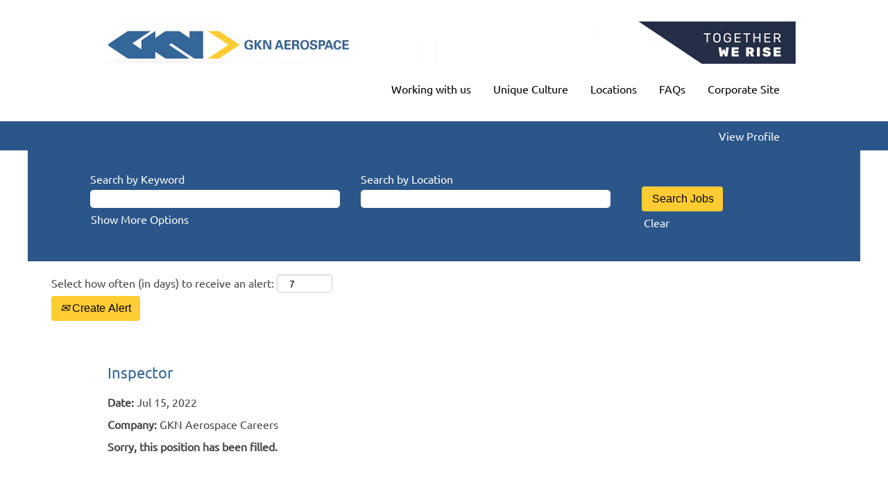

--- FILE ---
content_type: text/css
request_url: https://rmkcdn.successfactors.com/bdfb1def/401a8c02-3f18-421c-a16d-a.css
body_size: 4445
content:
/* Correlation Id: [e4db1baf-011a-44c3-bb05-7e7f1d541332] */.addthis_button_google_plusone_share{display:none;}.addthis_button_pinterest_share{display:none;}.pagination-well{width:100%;}.pagination-well{text-align:center;}.pagination-label-row{float:right;}body.coreCSB div.ukCookiePolicy > div.container{background:rgba(245,245,245,1.0) !important;}body.coreCSB div.ukCookiePolicy > div.container,div.ukCookiePolicy h3,div.ukCookiePolicy h4,div.ukCookiePolicy h5{color:rgb(68,68,68) !important;}body.coreCSB div.ukCookiePolicy > div.container a:hover,body.coreCSB div.ukCookiePolicy > div.container a:focus{color:rgb(53,124,196) !important;}body.coreCSB div.ukCookiePolicy > div.container a,body.coreCSB div.ukCookiePolicy > div.container a{color:rgb(43,86,137) !important;}body.coreCSB div.ukCookiePolicy > div.container button.btn:hover,body.coreCSB div.ukCookiePolicy > div.container button.btn:focus{background:rgba(51,102,153,1.0) !important;}body.coreCSB div.ukCookiePolicy > div.container button.btn,body.coreCSB div.ukCookiePolicy > div.container button.btn{background:rgba(51,102,153,1.0) !important;}body.coreCSB div.ukCookiePolicy > div.container button.btn,body.coreCSB div.ukCookiePolicy > div.container button.btn{color:rgb(255,255,255) !important;}body.coreCSB .fontcolora880bb1b,body.coreCSB .fontcolora880bb1b h1,body.coreCSB .fontcolora880bb1b h2,body.coreCSB .fontcolora880bb1b h3,body.coreCSB .fontcolora880bb1b h4,body.coreCSB .fontcolora880bb1b h5,body.coreCSB .fontcolora880bb1b h6,body.coreCSB .fontcolora880bb1b .force .the .color{color:rgb(153,153,153) !important;}body.coreCSB .backgroundcolora880bb1b{background-color:rgba(153,153,153,1.0);}body.coreCSB .bordercolora880bb1b{border-color:rgba(153,153,153,1.0);}body.coreCSB .linkcolora880bb1b a, html > body.coreCSB a.linkcolora880bb1b{color:rgb(153,153,153) !important;}body.coreCSB .linkhovercolora880bb1b a:not(.btn):hover,body.coreCSB .linkhovercolora880bb1b a:not(.btn):focus,html > body.coreCSB a.linkhovercolora880bb1b:not(.btn):hover,body.coreCSB#body a.linkhovercolora880bb1b:not(.btn):focus{color:rgb(153,153,153) !important;}body.coreCSB .linkhovercolora880bb1b > span > a:hover,body.coreCSB .linkhovercolora880bb1b > span > a:focus{color:rgb(153,153,153) !important;}body.coreCSB .customheaderlinkhovercolora880bb1b a:not(.btn):focus{border:1px dashed rgba(153,153,153,1.0) !important; outline:none !important; box-shadow: none;}body.coreCSB .fontcolorb6a533a1,body.coreCSB .fontcolorb6a533a1 h1,body.coreCSB .fontcolorb6a533a1 h2,body.coreCSB .fontcolorb6a533a1 h3,body.coreCSB .fontcolorb6a533a1 h4,body.coreCSB .fontcolorb6a533a1 h5,body.coreCSB .fontcolorb6a533a1 h6,body.coreCSB .fontcolorb6a533a1 .force .the .color{color:rgb(68,68,68) !important;}body.coreCSB .backgroundcolorb6a533a1{background-color:rgba(68,68,68,1.0);}body.coreCSB .bordercolorb6a533a1{border-color:rgba(68,68,68,1.0);}body.coreCSB .linkcolorb6a533a1 a, html > body.coreCSB a.linkcolorb6a533a1{color:rgb(68,68,68) !important;}body.coreCSB .linkhovercolorb6a533a1 a:not(.btn):hover,body.coreCSB .linkhovercolorb6a533a1 a:not(.btn):focus,html > body.coreCSB a.linkhovercolorb6a533a1:not(.btn):hover,body.coreCSB#body a.linkhovercolorb6a533a1:not(.btn):focus{color:rgb(68,68,68) !important;}body.coreCSB .linkhovercolorb6a533a1 > span > a:hover,body.coreCSB .linkhovercolorb6a533a1 > span > a:focus{color:rgb(68,68,68) !important;}body.coreCSB .customheaderlinkhovercolorb6a533a1 a:not(.btn):focus{border:1px dashed rgba(68,68,68,1.0) !important; outline:none !important; box-shadow: none;}body.coreCSB .fontcolor72228158,body.coreCSB .fontcolor72228158 h1,body.coreCSB .fontcolor72228158 h2,body.coreCSB .fontcolor72228158 h3,body.coreCSB .fontcolor72228158 h4,body.coreCSB .fontcolor72228158 h5,body.coreCSB .fontcolor72228158 h6,body.coreCSB .fontcolor72228158 .force .the .color{color:rgb(255,255,255) !important;}body.coreCSB .backgroundcolor72228158{background-color:rgba(255,255,255,1.0);}body.coreCSB .bordercolor72228158{border-color:rgba(255,255,255,1.0);}body.coreCSB .linkcolor72228158 a, html > body.coreCSB a.linkcolor72228158{color:rgb(255,255,255) !important;}body.coreCSB .linkhovercolor72228158 a:not(.btn):hover,body.coreCSB .linkhovercolor72228158 a:not(.btn):focus,html > body.coreCSB a.linkhovercolor72228158:not(.btn):hover,body.coreCSB#body a.linkhovercolor72228158:not(.btn):focus{color:rgb(255,255,255) !important;}body.coreCSB .linkhovercolor72228158 > span > a:hover,body.coreCSB .linkhovercolor72228158 > span > a:focus{color:rgb(255,255,255) !important;}body.coreCSB .customheaderlinkhovercolor72228158 a:not(.btn):focus{border:1px dashed rgba(255,255,255,1.0) !important; outline:none !important; box-shadow: none;}body.coreCSB .fontcolor7b94cfc9,body.coreCSB .fontcolor7b94cfc9 h1,body.coreCSB .fontcolor7b94cfc9 h2,body.coreCSB .fontcolor7b94cfc9 h3,body.coreCSB .fontcolor7b94cfc9 h4,body.coreCSB .fontcolor7b94cfc9 h5,body.coreCSB .fontcolor7b94cfc9 h6,body.coreCSB .fontcolor7b94cfc9 .force .the .color{color:rgb(0,73,144) !important;}body.coreCSB .backgroundcolor7b94cfc9{background-color:rgba(0,73,144,1.0);}body.coreCSB .bordercolor7b94cfc9{border-color:rgba(0,73,144,1.0);}body.coreCSB .linkcolor7b94cfc9 a, html > body.coreCSB a.linkcolor7b94cfc9{color:rgb(0,73,144) !important;}body.coreCSB .linkhovercolor7b94cfc9 a:not(.btn):hover,body.coreCSB .linkhovercolor7b94cfc9 a:not(.btn):focus,html > body.coreCSB a.linkhovercolor7b94cfc9:not(.btn):hover,body.coreCSB#body a.linkhovercolor7b94cfc9:not(.btn):focus{color:rgb(0,73,144) !important;}body.coreCSB .linkhovercolor7b94cfc9 > span > a:hover,body.coreCSB .linkhovercolor7b94cfc9 > span > a:focus{color:rgb(0,73,144) !important;}body.coreCSB .customheaderlinkhovercolor7b94cfc9 a:not(.btn):focus{border:1px dashed rgba(0,73,144,1.0) !important; outline:none !important; box-shadow: none;}body.coreCSB .fontcolor28a48de6,body.coreCSB .fontcolor28a48de6 h1,body.coreCSB .fontcolor28a48de6 h2,body.coreCSB .fontcolor28a48de6 h3,body.coreCSB .fontcolor28a48de6 h4,body.coreCSB .fontcolor28a48de6 h5,body.coreCSB .fontcolor28a48de6 h6,body.coreCSB .fontcolor28a48de6 .force .the .color{color:rgb(245,245,245) !important;}body.coreCSB .backgroundcolor28a48de6{background-color:rgba(245,245,245,1.0);}body.coreCSB .bordercolor28a48de6{border-color:rgba(245,245,245,1.0);}body.coreCSB .linkcolor28a48de6 a, html > body.coreCSB a.linkcolor28a48de6{color:rgb(245,245,245) !important;}body.coreCSB .linkhovercolor28a48de6 a:not(.btn):hover,body.coreCSB .linkhovercolor28a48de6 a:not(.btn):focus,html > body.coreCSB a.linkhovercolor28a48de6:not(.btn):hover,body.coreCSB#body a.linkhovercolor28a48de6:not(.btn):focus{color:rgb(245,245,245) !important;}body.coreCSB .linkhovercolor28a48de6 > span > a:hover,body.coreCSB .linkhovercolor28a48de6 > span > a:focus{color:rgb(245,245,245) !important;}body.coreCSB .customheaderlinkhovercolor28a48de6 a:not(.btn):focus{border:1px dashed rgba(245,245,245,1.0) !important; outline:none !important; box-shadow: none;}body.coreCSB .fontcolor8265c91f,body.coreCSB .fontcolor8265c91f h1,body.coreCSB .fontcolor8265c91f h2,body.coreCSB .fontcolor8265c91f h3,body.coreCSB .fontcolor8265c91f h4,body.coreCSB .fontcolor8265c91f h5,body.coreCSB .fontcolor8265c91f h6,body.coreCSB .fontcolor8265c91f .force .the .color{color:rgb(89,89,89) !important;}body.coreCSB .backgroundcolor8265c91f{background-color:rgba(89,89,89,1.0);}body.coreCSB .bordercolor8265c91f{border-color:rgba(89,89,89,1.0);}body.coreCSB .linkcolor8265c91f a, html > body.coreCSB a.linkcolor8265c91f{color:rgb(89,89,89) !important;}body.coreCSB .linkhovercolor8265c91f a:not(.btn):hover,body.coreCSB .linkhovercolor8265c91f a:not(.btn):focus,html > body.coreCSB a.linkhovercolor8265c91f:not(.btn):hover,body.coreCSB#body a.linkhovercolor8265c91f:not(.btn):focus{color:rgb(89,89,89) !important;}body.coreCSB .linkhovercolor8265c91f > span > a:hover,body.coreCSB .linkhovercolor8265c91f > span > a:focus{color:rgb(89,89,89) !important;}body.coreCSB .customheaderlinkhovercolor8265c91f a:not(.btn):focus{border:1px dashed rgba(89,89,89,1.0) !important; outline:none !important; box-shadow: none;}body.coreCSB .fontcolorccd693ae,body.coreCSB .fontcolorccd693ae h1,body.coreCSB .fontcolorccd693ae h2,body.coreCSB .fontcolorccd693ae h3,body.coreCSB .fontcolorccd693ae h4,body.coreCSB .fontcolorccd693ae h5,body.coreCSB .fontcolorccd693ae h6,body.coreCSB .fontcolorccd693ae .force .the .color{color:rgb(220,242,245) !important;}body.coreCSB .backgroundcolorccd693ae{background-color:rgba(220,242,245,1.0);}body.coreCSB .bordercolorccd693ae{border-color:rgba(220,242,245,1.0);}body.coreCSB .linkcolorccd693ae a, html > body.coreCSB a.linkcolorccd693ae{color:rgb(220,242,245) !important;}body.coreCSB .linkhovercolorccd693ae a:not(.btn):hover,body.coreCSB .linkhovercolorccd693ae a:not(.btn):focus,html > body.coreCSB a.linkhovercolorccd693ae:not(.btn):hover,body.coreCSB#body a.linkhovercolorccd693ae:not(.btn):focus{color:rgb(220,242,245) !important;}body.coreCSB .linkhovercolorccd693ae > span > a:hover,body.coreCSB .linkhovercolorccd693ae > span > a:focus{color:rgb(220,242,245) !important;}body.coreCSB .customheaderlinkhovercolorccd693ae a:not(.btn):focus{border:1px dashed rgba(220,242,245,1.0) !important; outline:none !important; box-shadow: none;}body.coreCSB .fontcolor416dec76,body.coreCSB .fontcolor416dec76 h1,body.coreCSB .fontcolor416dec76 h2,body.coreCSB .fontcolor416dec76 h3,body.coreCSB .fontcolor416dec76 h4,body.coreCSB .fontcolor416dec76 h5,body.coreCSB .fontcolor416dec76 h6,body.coreCSB .fontcolor416dec76 .force .the .color{color:rgb(56,171,225) !important;}body.coreCSB .backgroundcolor416dec76{background-color:rgba(56,171,225,1.0);}body.coreCSB .bordercolor416dec76{border-color:rgba(56,171,225,1.0);}body.coreCSB .linkcolor416dec76 a, html > body.coreCSB a.linkcolor416dec76{color:rgb(56,171,225) !important;}body.coreCSB .linkhovercolor416dec76 a:not(.btn):hover,body.coreCSB .linkhovercolor416dec76 a:not(.btn):focus,html > body.coreCSB a.linkhovercolor416dec76:not(.btn):hover,body.coreCSB#body a.linkhovercolor416dec76:not(.btn):focus{color:rgb(56,171,225) !important;}body.coreCSB .linkhovercolor416dec76 > span > a:hover,body.coreCSB .linkhovercolor416dec76 > span > a:focus{color:rgb(56,171,225) !important;}body.coreCSB .customheaderlinkhovercolor416dec76 a:not(.btn):focus{border:1px dashed rgba(56,171,225,1.0) !important; outline:none !important; box-shadow: none;}body.coreCSB .fontcolor9c3a0fbd,body.coreCSB .fontcolor9c3a0fbd h1,body.coreCSB .fontcolor9c3a0fbd h2,body.coreCSB .fontcolor9c3a0fbd h3,body.coreCSB .fontcolor9c3a0fbd h4,body.coreCSB .fontcolor9c3a0fbd h5,body.coreCSB .fontcolor9c3a0fbd h6,body.coreCSB .fontcolor9c3a0fbd .force .the .color{color:rgb(227,87,58) !important;}body.coreCSB .backgroundcolor9c3a0fbd{background-color:rgba(227,87,58,1.0);}body.coreCSB .bordercolor9c3a0fbd{border-color:rgba(227,87,58,1.0);}body.coreCSB .linkcolor9c3a0fbd a, html > body.coreCSB a.linkcolor9c3a0fbd{color:rgb(227,87,58) !important;}body.coreCSB .linkhovercolor9c3a0fbd a:not(.btn):hover,body.coreCSB .linkhovercolor9c3a0fbd a:not(.btn):focus,html > body.coreCSB a.linkhovercolor9c3a0fbd:not(.btn):hover,body.coreCSB#body a.linkhovercolor9c3a0fbd:not(.btn):focus{color:rgb(227,87,58) !important;}body.coreCSB .linkhovercolor9c3a0fbd > span > a:hover,body.coreCSB .linkhovercolor9c3a0fbd > span > a:focus{color:rgb(227,87,58) !important;}body.coreCSB .customheaderlinkhovercolor9c3a0fbd a:not(.btn):focus{border:1px dashed rgba(227,87,58,1.0) !important; outline:none !important; box-shadow: none;}body.coreCSB .fontcolord255ccd7,body.coreCSB .fontcolord255ccd7 h1,body.coreCSB .fontcolord255ccd7 h2,body.coreCSB .fontcolord255ccd7 h3,body.coreCSB .fontcolord255ccd7 h4,body.coreCSB .fontcolord255ccd7 h5,body.coreCSB .fontcolord255ccd7 h6,body.coreCSB .fontcolord255ccd7 .force .the .color{color:rgb(68,68,68) !important;}body.coreCSB .backgroundcolord255ccd7{background-color:rgba(68,68,68,0.27);}body.coreCSB .bordercolord255ccd7{border-color:rgba(68,68,68,0.27);}body.coreCSB .linkcolord255ccd7 a, html > body.coreCSB a.linkcolord255ccd7{color:rgb(68,68,68) !important;}body.coreCSB .linkhovercolord255ccd7 a:not(.btn):hover,body.coreCSB .linkhovercolord255ccd7 a:not(.btn):focus,html > body.coreCSB a.linkhovercolord255ccd7:not(.btn):hover,body.coreCSB#body a.linkhovercolord255ccd7:not(.btn):focus{color:rgb(68,68,68) !important;}body.coreCSB .linkhovercolord255ccd7 > span > a:hover,body.coreCSB .linkhovercolord255ccd7 > span > a:focus{color:rgb(68,68,68) !important;}body.coreCSB .customheaderlinkhovercolord255ccd7 a:not(.btn):focus{border:1px dashed rgba(68,68,68,0.27) !important; outline:none !important; box-shadow: none;}body.coreCSB .fontcolore4beb9ecfcf0f06b,body.coreCSB .fontcolore4beb9ecfcf0f06b h1,body.coreCSB .fontcolore4beb9ecfcf0f06b h2,body.coreCSB .fontcolore4beb9ecfcf0f06b h3,body.coreCSB .fontcolore4beb9ecfcf0f06b h4,body.coreCSB .fontcolore4beb9ecfcf0f06b h5,body.coreCSB .fontcolore4beb9ecfcf0f06b h6,body.coreCSB .fontcolore4beb9ecfcf0f06b .force .the .color{color:rgb(43,86,137) !important;}body.coreCSB .backgroundcolore4beb9ecfcf0f06b{background-color:rgba(43,86,137,1.0);}body.coreCSB .bordercolore4beb9ecfcf0f06b{border-color:rgba(43,86,137,1.0);}body.coreCSB .linkcolore4beb9ecfcf0f06b a, html > body.coreCSB a.linkcolore4beb9ecfcf0f06b{color:rgb(43,86,137) !important;}body.coreCSB .linkhovercolore4beb9ecfcf0f06b a:not(.btn):hover,body.coreCSB .linkhovercolore4beb9ecfcf0f06b a:not(.btn):focus,html > body.coreCSB a.linkhovercolore4beb9ecfcf0f06b:not(.btn):hover,body.coreCSB#body a.linkhovercolore4beb9ecfcf0f06b:not(.btn):focus{color:rgb(43,86,137) !important;}body.coreCSB .linkhovercolore4beb9ecfcf0f06b > span > a:hover,body.coreCSB .linkhovercolore4beb9ecfcf0f06b > span > a:focus{color:rgb(43,86,137) !important;}body.coreCSB .customheaderlinkhovercolore4beb9ecfcf0f06b a:not(.btn):focus{border:1px dashed rgba(43,86,137,1.0) !important; outline:none !important; box-shadow: none;}body.coreCSB .fontcolora6b00e911b3e35c3,body.coreCSB .fontcolora6b00e911b3e35c3 h1,body.coreCSB .fontcolora6b00e911b3e35c3 h2,body.coreCSB .fontcolora6b00e911b3e35c3 h3,body.coreCSB .fontcolora6b00e911b3e35c3 h4,body.coreCSB .fontcolora6b00e911b3e35c3 h5,body.coreCSB .fontcolora6b00e911b3e35c3 h6,body.coreCSB .fontcolora6b00e911b3e35c3 .force .the .color{color:rgb(51,102,153) !important;}body.coreCSB .backgroundcolora6b00e911b3e35c3{background-color:rgba(51,102,153,1.0);}body.coreCSB .bordercolora6b00e911b3e35c3{border-color:rgba(51,102,153,1.0);}body.coreCSB .linkcolora6b00e911b3e35c3 a, html > body.coreCSB a.linkcolora6b00e911b3e35c3{color:rgb(51,102,153) !important;}body.coreCSB .linkhovercolora6b00e911b3e35c3 a:not(.btn):hover,body.coreCSB .linkhovercolora6b00e911b3e35c3 a:not(.btn):focus,html > body.coreCSB a.linkhovercolora6b00e911b3e35c3:not(.btn):hover,body.coreCSB#body a.linkhovercolora6b00e911b3e35c3:not(.btn):focus{color:rgb(51,102,153) !important;}body.coreCSB .linkhovercolora6b00e911b3e35c3 > span > a:hover,body.coreCSB .linkhovercolora6b00e911b3e35c3 > span > a:focus{color:rgb(51,102,153) !important;}body.coreCSB .customheaderlinkhovercolora6b00e911b3e35c3 a:not(.btn):focus{border:1px dashed rgba(51,102,153,1.0) !important; outline:none !important; box-shadow: none;}body.coreCSB .fontcolor6c9b59ed7fd0dedf,body.coreCSB .fontcolor6c9b59ed7fd0dedf h1,body.coreCSB .fontcolor6c9b59ed7fd0dedf h2,body.coreCSB .fontcolor6c9b59ed7fd0dedf h3,body.coreCSB .fontcolor6c9b59ed7fd0dedf h4,body.coreCSB .fontcolor6c9b59ed7fd0dedf h5,body.coreCSB .fontcolor6c9b59ed7fd0dedf h6,body.coreCSB .fontcolor6c9b59ed7fd0dedf .force .the .color{color:rgb(53,124,196) !important;}body.coreCSB .backgroundcolor6c9b59ed7fd0dedf{background-color:rgba(53,124,196,1.0);}body.coreCSB .bordercolor6c9b59ed7fd0dedf{border-color:rgba(53,124,196,1.0);}body.coreCSB .linkcolor6c9b59ed7fd0dedf a, html > body.coreCSB a.linkcolor6c9b59ed7fd0dedf{color:rgb(53,124,196) !important;}body.coreCSB .linkhovercolor6c9b59ed7fd0dedf a:not(.btn):hover,body.coreCSB .linkhovercolor6c9b59ed7fd0dedf a:not(.btn):focus,html > body.coreCSB a.linkhovercolor6c9b59ed7fd0dedf:not(.btn):hover,body.coreCSB#body a.linkhovercolor6c9b59ed7fd0dedf:not(.btn):focus{color:rgb(53,124,196) !important;}body.coreCSB .linkhovercolor6c9b59ed7fd0dedf > span > a:hover,body.coreCSB .linkhovercolor6c9b59ed7fd0dedf > span > a:focus{color:rgb(53,124,196) !important;}body.coreCSB .customheaderlinkhovercolor6c9b59ed7fd0dedf a:not(.btn):focus{border:1px dashed rgba(53,124,196,1.0) !important; outline:none !important; box-shadow: none;}body.coreCSB .fontcolor029e277b575056a4,body.coreCSB .fontcolor029e277b575056a4 h1,body.coreCSB .fontcolor029e277b575056a4 h2,body.coreCSB .fontcolor029e277b575056a4 h3,body.coreCSB .fontcolor029e277b575056a4 h4,body.coreCSB .fontcolor029e277b575056a4 h5,body.coreCSB .fontcolor029e277b575056a4 h6,body.coreCSB .fontcolor029e277b575056a4 .force .the .color{color:rgb(255,204,51) !important;}body.coreCSB .backgroundcolor029e277b575056a4{background-color:rgba(255,204,51,1.0);}body.coreCSB .bordercolor029e277b575056a4{border-color:rgba(255,204,51,1.0);}body.coreCSB .linkcolor029e277b575056a4 a, html > body.coreCSB a.linkcolor029e277b575056a4{color:rgb(255,204,51) !important;}body.coreCSB .linkhovercolor029e277b575056a4 a:not(.btn):hover,body.coreCSB .linkhovercolor029e277b575056a4 a:not(.btn):focus,html > body.coreCSB a.linkhovercolor029e277b575056a4:not(.btn):hover,body.coreCSB#body a.linkhovercolor029e277b575056a4:not(.btn):focus{color:rgb(255,204,51) !important;}body.coreCSB .linkhovercolor029e277b575056a4 > span > a:hover,body.coreCSB .linkhovercolor029e277b575056a4 > span > a:focus{color:rgb(255,204,51) !important;}body.coreCSB .customheaderlinkhovercolor029e277b575056a4 a:not(.btn):focus{border:1px dashed rgba(255,204,51,1.0) !important; outline:none !important; box-shadow: none;}body.coreCSB .fontcolor8728e3dfa3cfd7da,body.coreCSB .fontcolor8728e3dfa3cfd7da h1,body.coreCSB .fontcolor8728e3dfa3cfd7da h2,body.coreCSB .fontcolor8728e3dfa3cfd7da h3,body.coreCSB .fontcolor8728e3dfa3cfd7da h4,body.coreCSB .fontcolor8728e3dfa3cfd7da h5,body.coreCSB .fontcolor8728e3dfa3cfd7da h6,body.coreCSB .fontcolor8728e3dfa3cfd7da .force .the .color{color:rgb(255,214,102) !important;}body.coreCSB .backgroundcolor8728e3dfa3cfd7da{background-color:rgba(255,214,102,1.0);}body.coreCSB .bordercolor8728e3dfa3cfd7da{border-color:rgba(255,214,102,1.0);}body.coreCSB .linkcolor8728e3dfa3cfd7da a, html > body.coreCSB a.linkcolor8728e3dfa3cfd7da{color:rgb(255,214,102) !important;}body.coreCSB .linkhovercolor8728e3dfa3cfd7da a:not(.btn):hover,body.coreCSB .linkhovercolor8728e3dfa3cfd7da a:not(.btn):focus,html > body.coreCSB a.linkhovercolor8728e3dfa3cfd7da:not(.btn):hover,body.coreCSB#body a.linkhovercolor8728e3dfa3cfd7da:not(.btn):focus{color:rgb(255,214,102) !important;}body.coreCSB .linkhovercolor8728e3dfa3cfd7da > span > a:hover,body.coreCSB .linkhovercolor8728e3dfa3cfd7da > span > a:focus{color:rgb(255,214,102) !important;}body.coreCSB .customheaderlinkhovercolor8728e3dfa3cfd7da a:not(.btn):focus{border:1px dashed rgba(255,214,102,1.0) !important; outline:none !important; box-shadow: none;}body.coreCSB .fontcolor7d04d704dc1265e5,body.coreCSB .fontcolor7d04d704dc1265e5 h1,body.coreCSB .fontcolor7d04d704dc1265e5 h2,body.coreCSB .fontcolor7d04d704dc1265e5 h3,body.coreCSB .fontcolor7d04d704dc1265e5 h4,body.coreCSB .fontcolor7d04d704dc1265e5 h5,body.coreCSB .fontcolor7d04d704dc1265e5 h6,body.coreCSB .fontcolor7d04d704dc1265e5 .force .the .color{color:rgb(122,183,255) !important;}body.coreCSB .backgroundcolor7d04d704dc1265e5{background-color:rgba(122,183,255,1.0);}body.coreCSB .bordercolor7d04d704dc1265e5{border-color:rgba(122,183,255,1.0);}body.coreCSB .linkcolor7d04d704dc1265e5 a, html > body.coreCSB a.linkcolor7d04d704dc1265e5{color:rgb(122,183,255) !important;}body.coreCSB .linkhovercolor7d04d704dc1265e5 a:not(.btn):hover,body.coreCSB .linkhovercolor7d04d704dc1265e5 a:not(.btn):focus,html > body.coreCSB a.linkhovercolor7d04d704dc1265e5:not(.btn):hover,body.coreCSB#body a.linkhovercolor7d04d704dc1265e5:not(.btn):focus{color:rgb(122,183,255) !important;}body.coreCSB .linkhovercolor7d04d704dc1265e5 > span > a:hover,body.coreCSB .linkhovercolor7d04d704dc1265e5 > span > a:focus{color:rgb(122,183,255) !important;}body.coreCSB .customheaderlinkhovercolor7d04d704dc1265e5 a:not(.btn):focus{border:1px dashed rgba(122,183,255,1.0) !important; outline:none !important; box-shadow: none;}body.coreCSB .fontcolor5553ae76918825fb,body.coreCSB .fontcolor5553ae76918825fb h1,body.coreCSB .fontcolor5553ae76918825fb h2,body.coreCSB .fontcolor5553ae76918825fb h3,body.coreCSB .fontcolor5553ae76918825fb h4,body.coreCSB .fontcolor5553ae76918825fb h5,body.coreCSB .fontcolor5553ae76918825fb h6,body.coreCSB .fontcolor5553ae76918825fb .force .the .color{color:rgb(0,157,224) !important;}body.coreCSB .backgroundcolor5553ae76918825fb{background-color:rgba(0,157,224,1.0);}body.coreCSB .bordercolor5553ae76918825fb{border-color:rgba(0,157,224,1.0);}body.coreCSB .linkcolor5553ae76918825fb a, html > body.coreCSB a.linkcolor5553ae76918825fb{color:rgb(0,157,224) !important;}body.coreCSB .linkhovercolor5553ae76918825fb a:not(.btn):hover,body.coreCSB .linkhovercolor5553ae76918825fb a:not(.btn):focus,html > body.coreCSB a.linkhovercolor5553ae76918825fb:not(.btn):hover,body.coreCSB#body a.linkhovercolor5553ae76918825fb:not(.btn):focus{color:rgb(0,157,224) !important;}body.coreCSB .linkhovercolor5553ae76918825fb > span > a:hover,body.coreCSB .linkhovercolor5553ae76918825fb > span > a:focus{color:rgb(0,157,224) !important;}body.coreCSB .customheaderlinkhovercolor5553ae76918825fb a:not(.btn):focus{border:1px dashed rgba(0,157,224,1.0) !important; outline:none !important; box-shadow: none;}body.coreCSB .fontcolorc2a7be919e4b43ec,body.coreCSB .fontcolorc2a7be919e4b43ec h1,body.coreCSB .fontcolorc2a7be919e4b43ec h2,body.coreCSB .fontcolorc2a7be919e4b43ec h3,body.coreCSB .fontcolorc2a7be919e4b43ec h4,body.coreCSB .fontcolorc2a7be919e4b43ec h5,body.coreCSB .fontcolorc2a7be919e4b43ec h6,body.coreCSB .fontcolorc2a7be919e4b43ec .force .the .color{color:rgb(0,0,0) !important;}body.coreCSB .backgroundcolorc2a7be919e4b43ec{background-color:rgba(0,0,0,1.0);}body.coreCSB .bordercolorc2a7be919e4b43ec{border-color:rgba(0,0,0,1.0);}body.coreCSB .linkcolorc2a7be919e4b43ec a, html > body.coreCSB a.linkcolorc2a7be919e4b43ec{color:rgb(0,0,0) !important;}body.coreCSB .linkhovercolorc2a7be919e4b43ec a:not(.btn):hover,body.coreCSB .linkhovercolorc2a7be919e4b43ec a:not(.btn):focus,html > body.coreCSB a.linkhovercolorc2a7be919e4b43ec:not(.btn):hover,body.coreCSB#body a.linkhovercolorc2a7be919e4b43ec:not(.btn):focus{color:rgb(0,0,0) !important;}body.coreCSB .linkhovercolorc2a7be919e4b43ec > span > a:hover,body.coreCSB .linkhovercolorc2a7be919e4b43ec > span > a:focus{color:rgb(0,0,0) !important;}body.coreCSB .customheaderlinkhovercolorc2a7be919e4b43ec a:not(.btn):focus{border:1px dashed rgba(0,0,0,1.0) !important; outline:none !important; box-shadow: none;}body.coreCSB .fontcolor2c2c83801bb95faa,body.coreCSB .fontcolor2c2c83801bb95faa h1,body.coreCSB .fontcolor2c2c83801bb95faa h2,body.coreCSB .fontcolor2c2c83801bb95faa h3,body.coreCSB .fontcolor2c2c83801bb95faa h4,body.coreCSB .fontcolor2c2c83801bb95faa h5,body.coreCSB .fontcolor2c2c83801bb95faa h6,body.coreCSB .fontcolor2c2c83801bb95faa .force .the .color{color:rgb(246,246,246) !important;}body.coreCSB .backgroundcolor2c2c83801bb95faa{background:linear-gradient(180deg, rgba(246,246,246,1.0) 0%, rgba(0,0,0,1.0) 100%);}body.coreCSB .backgroundcolor2c2c83801bb95faa{background:-webkit-linear-gradient(270deg, rgba(246,246,246,1.0) 0%, rgba(0,0,0,1.0) 100%);}body.coreCSB .bordercolor2c2c83801bb95faa{border-color:rgba(246,246,246,1.0);}body.coreCSB .linkcolor2c2c83801bb95faa a, html > body.coreCSB a.linkcolor2c2c83801bb95faa{color:rgb(246,246,246) !important;}body.coreCSB .linkhovercolor2c2c83801bb95faa a:not(.btn):hover,body.coreCSB .linkhovercolor2c2c83801bb95faa a:not(.btn):focus,html > body.coreCSB a.linkhovercolor2c2c83801bb95faa:not(.btn):hover,body.coreCSB#body a.linkhovercolor2c2c83801bb95faa:not(.btn):focus{color:rgb(246,246,246) !important;}body.coreCSB .linkhovercolor2c2c83801bb95faa > span > a:hover,body.coreCSB .linkhovercolor2c2c83801bb95faa > span > a:focus{color:rgb(246,246,246) !important;}body.coreCSB .customheaderlinkhovercolor2c2c83801bb95faa a:not(.btn):focus{border:1px dashed rgba(246,246,246,1.0) !important; outline:none !important; box-shadow: none;}
 @font-face {font-family: 'customd047e319879f441c82060'; src: url('//rmkcdn.successfactors.com/bdfb1def/d047e319-879f-441c-8206-0.ttf') format('truetype'); font-style: normal; font-weight: 400;}

.backgroundimage80c5b8fa-bb9f-4f91-a4a6-8{background-image:url(//rmkcdn.successfactors.com/bdfb1def/80c5b8fa-bb9f-4f91-a4a6-8.png) !important;}.backgroundimage10ea3196-f18b-48f8-89ed-6{background-image:url(//rmkcdn.successfactors.com/bdfb1def/10ea3196-f18b-48f8-89ed-6.ico) !important;}.backgroundimage29560909-af49-44d1-b71d-7{background-image:url(//rmkcdn.successfactors.com/bdfb1def/29560909-af49-44d1-b71d-7.png) !important;}.backgroundimage7e81f05f-fe1c-47aa-be14-2{background-image:url(//rmkcdn.successfactors.com/bdfb1def/7e81f05f-fe1c-47aa-be14-2.jpg) !important;}.backgroundimagefa8318df-4f15-4079-8b09-3{background-image:url(//rmkcdn.successfactors.com/bdfb1def/fa8318df-4f15-4079-8b09-3.png) !important;}.backgroundimage80f1c728-d248-422a-819f-4{background-image:url(//rmkcdn.successfactors.com/bdfb1def/80f1c728-d248-422a-819f-4.png) !important;}.backgroundimagea0580aa9-e5d0-43a1-8b8a-a{background-image:url(//rmkcdn.successfactors.com/bdfb1def/a0580aa9-e5d0-43a1-8b8a-a.jpg) !important;}.backgroundimage9b2d1523-5033-4e7e-ba65-4{background-image:url(//rmkcdn.successfactors.com/bdfb1def/9b2d1523-5033-4e7e-ba65-4.jpg) !important;}.backgroundimage743dc59b-0a20-4135-8659-3{background-image:url(//rmkcdn.successfactors.com/bdfb1def/743dc59b-0a20-4135-8659-3.jpg) !important;}.backgroundimage6893035e-d4ad-41b1-a3e5-0{background-image:url(//rmkcdn.successfactors.com/bdfb1def/6893035e-d4ad-41b1-a3e5-0.jpg) !important;}.backgroundimagebb74ecd0-48dc-4add-89f0-a{background-image:url(//rmkcdn.successfactors.com/bdfb1def/bb74ecd0-48dc-4add-89f0-a.jpg) !important;}.backgroundimage5d55fa13-a7dc-43d7-bb5c-6{background-image:url(//rmkcdn.successfactors.com/bdfb1def/5d55fa13-a7dc-43d7-bb5c-6.png) !important;}.backgroundimage9d3f0df3-1430-4ea5-91fa-f{background-image:url(//rmkcdn.successfactors.com/bdfb1def/9d3f0df3-1430-4ea5-91fa-f.png) !important;}.backgroundimage488d08a1-41d2-4b97-aae5-b{background-image:url(//rmkcdn.successfactors.com/bdfb1def/488d08a1-41d2-4b97-aae5-b.png) !important;}
.content > .inner > div, #content > #category-header > .inner > div,   .jobDisplay > .content > div, .jobDisplay > .content > .jobColumnOne > div, .jobDisplay > .content > .jobColumnTwo > div,  .landingPageDisplay > .content > .landingPage > .landingPageColumnOne > div, .landingPageDisplay > .content > .landingPage > .landingPageColumnTwo > div, .landingPageDisplay > .content > .landingPage > .landingPageSingleColumn > div{margin-bottom:15px;}@media (max-width: 1200px) {.innershell {padding-left:0px;padding-right:0px;}} .unify innershell {padding-left:0px;padding-right:0px;}body.coreCSB .outershell .btn, .outershell, .header, .footer {font-family: customd047e319879f441c82060;font-size:16px;}body.coreCSB .outershell .btn,.outershell input[type="submit"],.outershell a.btn,.outershell a.btn:hover,.outershell a.btn:focus,.outershell .btn,.outershell .btn:hover,.outershell .btn:focus{color:rgb(0,0,0) !important;}body.coreCSB .outershell input[type="submit"]:hover,body.coreCSB .outershell input[type="submit"]:focus,body.coreCSB .outershell a.btn:hover,body.coreCSB .outershell a.btn:focus,body.coreCSB .outershell .btn:hover,body.coreCSB .outershell .btn:focus{color:rgb(246,246,246) !important;}.body,body .skipLink:focus span,.outershell div.styled .close,.body .outershell .cookiePolicy,.body .outershell #cookieManagerModal h2, .body .outershell #cookieManagerModal h3{color:rgb(68,68,68) !important;}.outershell h1,.outershell h2:not(.customHeader),.outershell h3,.outershell h4,.outershell h5,.outershell h6{color:rgb(51,102,153);}.outershell a,.outershell .link, div.outershell div.cookiePolicy a{color:rgb(51,102,153) !important;}.outershell a:hover,.outershell a:focus,.outershell li.active a, div.outershell div.cookiePolicy a:hover, div.outershell div.cookiePolicy a:focus, div.outershell .cookiemanager .arrow-toggle:hover, div.outershell .cookiemanager .arrow-toggle:focus,body.coreCSB .linkhovercolor a:not(.btn):hover,body.coreCSB .linkhovercolor a:not(.btn):focus,html > body.coreCSB a.linkhovercolor:not(.btn):hover,body.coreCSB#body a.linkhovercolor:not(.btn):focus{color:rgb(53,124,196) !important;}.outershell div.searchwell a,.outershell div.search a{color:rgb(255,255,255) !important;}.outershell div.searchwell a:hover,.outershell div.searchwell a:focus,.outershell div.search a:hover,.outershell div.search a:focus{color:rgb(122,183,255) !important;}.outershell div.searchwell,.outershell div.search{color:rgb(255,255,255) !important;}.headermain a{color:rgb(0,0,0) !important;}.headermain a:hover,.headermain a:focus{color:rgb(0,0,0) !important;}.headersubmenu,.headersubmenu a{color:rgb(255,255,255) !important;}.headersubmenu a:hover,.headersubmenu a:focus{color:rgb(246,246,246) !important;}.header .dropdown-menu a{color:rgb(0,0,0) !important;}.header .dropdown-menu a:hover,.header .dropdown-menu a:focus{color:rgb(43,86,137) !important;}.header .mobilelink{color:rgb(43,86,137) !important;}div.footer{color:rgb(89,89,89) !important;}.footer a,.footer{color:rgb(51,102,153) !important;}.footer a:hover,.footer a:focus{color:rgb(53,124,196) !important;}body.coreCSB .footer .social-icon{color:rgb(51,102,153) !important;}#footerColumns .footerMenuTitle {color:rgb(89,89,89) !important;}#footerColumns a {color:rgb(51,102,153) !important;}#footerColumns a:hover, #footerColumns a:focus {color:rgb(53,124,196) !important;}div.outershell .cookiemanageracceptall,div.outershell .cookiemanagerrejectall,div.outershell .onoffswitch .onoffswitch-inner:before{color:rgb(255,255,255);}.outershell .pagination>li>a{border:1px solid rgb(153,153,153);}body.body{background-color:rgba(255,255,255,1.0);}#body .outershell .btn,#body .outershell input[type="submit"]{background-color:rgba(255,204,51,1.0);}#body .outershell a.btn:hover,#body .outershell a.btn:focus,#body .outershell .btn:hover,#body .outershell .btn:focus,#body .outershell input[type="submit"]:hover,#body .outershell input[type="submit"]:focus{background-color:rgba(51,102,153,1.0);}div.innershell,div.outershell div.styled div.modal-content,div.outershell div.styled div.modal-footer,div.outershell div.cookiePolicy{background-color:rgba(255,255,255,1.0);}.outershell div.searchwell{background-color:rgba(43,86,137,1.0);}.outershell .table-striped > tbody > tr:nth-child(2n+1),.outershell .table-hover>tbody>tr:hover,.outershell .table-hover>tbody>tr:focus{background-color:rgba(245,245,245,1.0);}div.headerbordertop{background-color:rgba(255,255,255,1.0);}div.headermain{background-color:rgba(255,255,255,1.0);}div.headersubmenu{background-color:rgba(43,86,137,1.0);}.header .dropdown-menu{background-color:rgba(255,255,255,1.0);}div.footer{background-color:rgba(255,255,255,1.0);}#footerColumnsShell {background-color:rgba(255,255,255,1.0);}.outershell .cookiemanageracceptall,.outershell .cookiemanagerrejectall,body.body div.outershell .onoffswitch .onoffswitch-inner:before{background-color:rgba(51,102,153,1.0);}body.body div.outershell button.cookiemanageracceptall:hover,body.body div.outershell button.cookiemanagerrejectall:hover,body.body div.outershell button.cookiemanageracceptall:focus{background-color:rgba(53,124,196,1.0);}#body .outershell .btn{border-color:rgba(255,204,51,1.0);}#body .outershell a.btn:hover,#body .outershell a.btn:focus,#body .outershell .btn:hover,#body .outershell .btn:focus,#body .outershell input[type="submit"]:hover,#body .outershell input[type="submit"]:focus{border-color:rgba(51,102,153,1.0);}.outershell .toggle-group.cookietoggle input[type=checkbox] ~ .onoffswitch{border-color:rgba(68,68,68,1.0);}.outershell .toggle-group.cookietoggle input[type=checkbox]:focus ~ .onoffswitch,.outershell .toggle-group.cookietoggle input[type=checkbox]:hover ~ .onoffswitch,.outershell .cookiemanageracceptall:focus,.outershell .cookiemanagerrejectall:focus,.outershell .cookiemanageracceptall:hover{border-color:rgba(53,124,196,1.0);}body .outershell .cookiemanager .link{border-color:rgba(51,102,153,1.0);}body .outershell .cookiemanager button.shadowhover:hover,body .outershell .cookiemanager button.shadowhover:focus{border-color:rgba(68,68,68,1.0);}.outershell a:focus, a.skipLink:focus > span{border:1px dashed rgba(53,124,196,1.0) !important; outline:none !important; box-shadow: none;}#body .outershell .btn:focus, body.coreCSB div.ukCookiePolicy > div.container button.btn:focus{border:1px dashed rgba(246,246,246,1.0) !important; outline:none !important; box-shadow: none;}.headermain a:focus{border:1px dashed rgba(0,0,0,1.0) !important; outline:none !important; box-shadow: none;}.headermain .mobile-search button:focus{border:1px dashed rgba(0,0,0,1.0) !important; outline:none !important; box-shadow: none;}.headersubmenu a:focus{border:1px dashed rgba(246,246,246,1.0) !important; outline:none !important; box-shadow: none;}.header .dropdown-menu a:focus{border:1px dashed rgba(43,86,137,1.0) !important; outline:none !important; box-shadow: none;}.footer a:focus, .footer a.social-icon:hover{border:1px dashed rgba(53,124,196,1.0) !important; outline:none !important; box-shadow: none;}#footerColumns a:focus {border:1px dashed rgba(53,124,196,1.0) !important; outline:none !important; box-shadow: none;}.outershell div.searchwell a:focus,.outershell div.search a:focus, .outershell div.searchwell input:focus{border:1px dashed rgba(122,183,255,1.0) !important; outline:none !important; box-shadow: none;}.outershell div.searchwell select:focus,.outershell div.search select:focus{outline:1px dashed rgba(255,255,255,1.0) !important;}body .outershell .cookiemanager .shadowfocus:hover, body .outershell .cookiemanager .shadowfocus:focus{box-shadow: 0 0 0 2pt rgba(68,68,68,1.0);}.outershell .shadowcolorb6a533a1{box-shadow: 1px 1px 2px 1px rgba(68,68,68,1.0);}.outershell .focus .shadowhovercolorb6a533a1,.outershell .shadowhovercolorb6a533a1:hover {box-shadow: 4px 4px 2px 1px rgba(68,68,68,1.0);}
